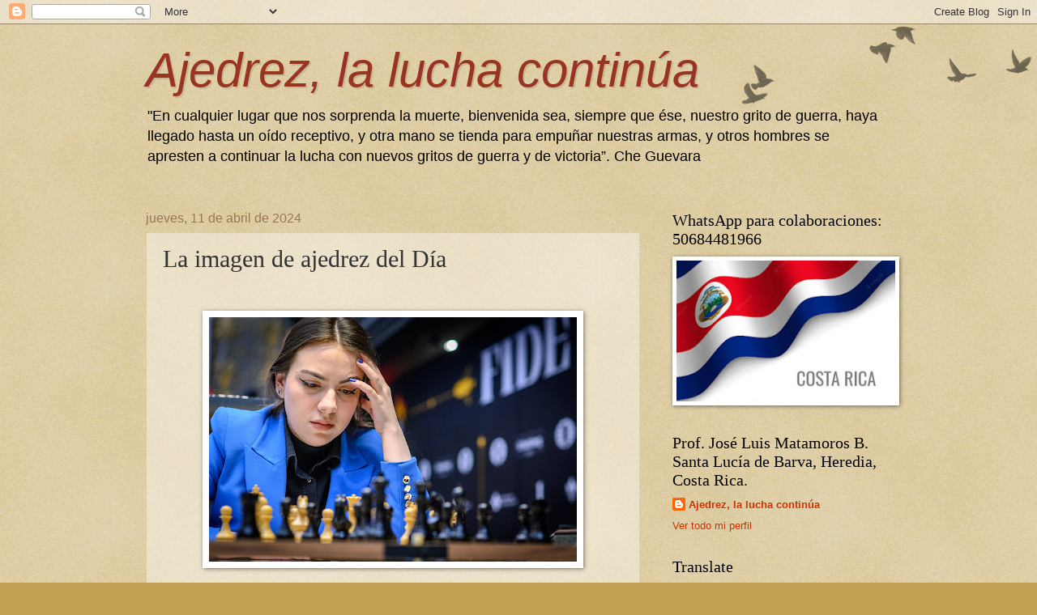

--- FILE ---
content_type: text/html; charset=UTF-8
request_url: https://ajedrezlaluchacontinua.blogspot.com/b/stats?style=BLACK_TRANSPARENT&timeRange=ALL_TIME&token=APq4FmAIwPnxLzaYpSVIn3CB2JANTDveS7l2DZ11YT_BXW1EgbaoWLNBlCeHX2MRxIscozYvXmS2DHgNyyQIX3z724fmjS8MWg
body_size: -16
content:
{"total":7749124,"sparklineOptions":{"backgroundColor":{"fillOpacity":0.1,"fill":"#000000"},"series":[{"areaOpacity":0.3,"color":"#202020"}]},"sparklineData":[[0,19],[1,19],[2,20],[3,17],[4,17],[5,19],[6,16],[7,14],[8,12],[9,7],[10,9],[11,11],[12,10],[13,9],[14,15],[15,18],[16,29],[17,27],[18,100],[19,45],[20,29],[21,28],[22,36],[23,27],[24,29],[25,26],[26,26],[27,27],[28,20],[29,16]],"nextTickMs":78260}